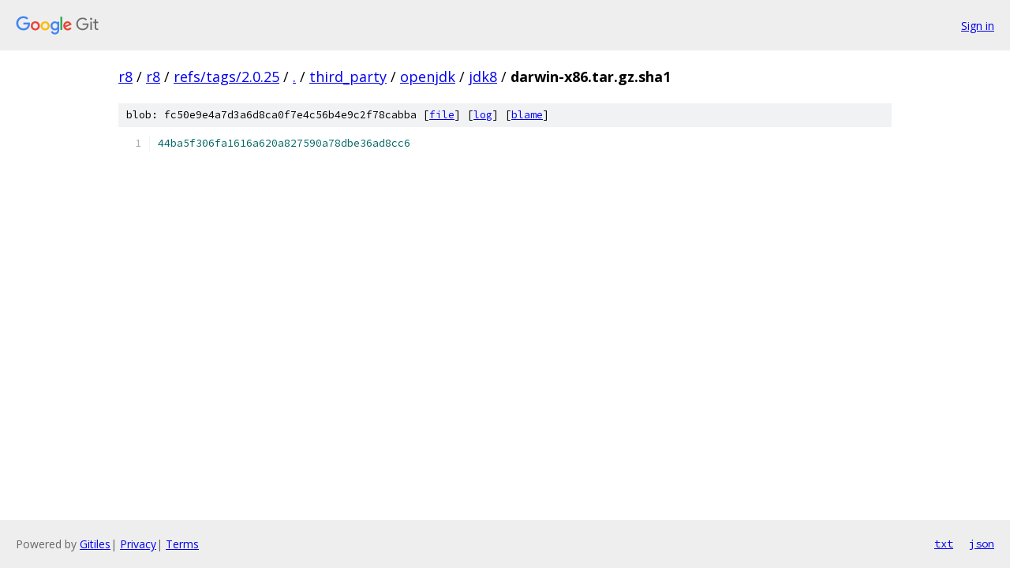

--- FILE ---
content_type: text/html; charset=utf-8
request_url: https://r8.googlesource.com/r8/+/refs/tags/2.0.25/third_party/openjdk/jdk8/darwin-x86.tar.gz.sha1
body_size: 874
content:
<!DOCTYPE html><html lang="en"><head><meta charset="utf-8"><meta name="viewport" content="width=device-width, initial-scale=1"><title>third_party/openjdk/jdk8/darwin-x86.tar.gz.sha1 - r8 - Git at Google</title><link rel="stylesheet" type="text/css" href="/+static/base.css"><link rel="stylesheet" type="text/css" href="/+static/prettify/prettify.css"><!-- default customHeadTagPart --></head><body class="Site"><header class="Site-header"><div class="Header"><a class="Header-image" href="/"><img src="//www.gstatic.com/images/branding/lockups/2x/lockup_git_color_108x24dp.png" width="108" height="24" alt="Google Git"></a><div class="Header-menu"> <a class="Header-menuItem" href="https://accounts.google.com/AccountChooser?faa=1&amp;continue=https://r8.googlesource.com/login/r8/%2B/refs/tags/2.0.25/third_party/openjdk/jdk8/darwin-x86.tar.gz.sha1">Sign in</a> </div></div></header><div class="Site-content"><div class="Container "><div class="Breadcrumbs"><a class="Breadcrumbs-crumb" href="/?format=HTML">r8</a> / <a class="Breadcrumbs-crumb" href="/r8/">r8</a> / <a class="Breadcrumbs-crumb" href="/r8/+/refs/tags/2.0.25">refs/tags/2.0.25</a> / <a class="Breadcrumbs-crumb" href="/r8/+/refs/tags/2.0.25/">.</a> / <a class="Breadcrumbs-crumb" href="/r8/+/refs/tags/2.0.25/third_party">third_party</a> / <a class="Breadcrumbs-crumb" href="/r8/+/refs/tags/2.0.25/third_party/openjdk">openjdk</a> / <a class="Breadcrumbs-crumb" href="/r8/+/refs/tags/2.0.25/third_party/openjdk/jdk8">jdk8</a> / <span class="Breadcrumbs-crumb">darwin-x86.tar.gz.sha1</span></div><div class="u-sha1 u-monospace BlobSha1">blob: fc50e9e4a7d3a6d8ca0f7e4c56b4e9c2f78cabba [<a href="/r8/+/refs/tags/2.0.25/third_party/openjdk/jdk8/darwin-x86.tar.gz.sha1">file</a>] [<a href="/r8/+log/refs/tags/2.0.25/third_party/openjdk/jdk8/darwin-x86.tar.gz.sha1">log</a>] [<a href="/r8/+blame/refs/tags/2.0.25/third_party/openjdk/jdk8/darwin-x86.tar.gz.sha1">blame</a>]</div><table class="FileContents"><tr class="u-pre u-monospace FileContents-line"><td class="u-lineNum u-noSelect FileContents-lineNum" data-line-number="1"></td><td class="FileContents-lineContents" id="1"><span class="lit">44ba5f306fa1616a620a827590a78dbe36ad8cc6</span></td></tr></table><script nonce="h_Nr5G0MA-wwatQmMi-u6g">for (let lineNumEl of document.querySelectorAll('td.u-lineNum')) {lineNumEl.onclick = () => {window.location.hash = `#${lineNumEl.getAttribute('data-line-number')}`;};}</script></div> <!-- Container --></div> <!-- Site-content --><footer class="Site-footer"><div class="Footer"><span class="Footer-poweredBy">Powered by <a href="https://gerrit.googlesource.com/gitiles/">Gitiles</a>| <a href="https://policies.google.com/privacy">Privacy</a>| <a href="https://policies.google.com/terms">Terms</a></span><span class="Footer-formats"><a class="u-monospace Footer-formatsItem" href="?format=TEXT">txt</a> <a class="u-monospace Footer-formatsItem" href="?format=JSON">json</a></span></div></footer></body></html>